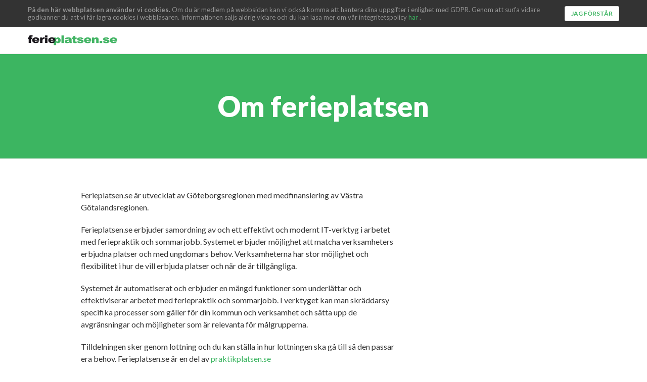

--- FILE ---
content_type: text/html; charset=utf-8
request_url: https://lindesberg.ferieplatsen.se/OmFerieplatsen
body_size: 7855
content:
<!DOCTYPE html>
<html lang="se">
<head>
    <meta charset="utf-8">
    <title></title>
    <meta name="viewport" content="width=device-width, initial-scale=1.0">
    <link rel="shortcut icon" href="/favicon.ico">

    <!-- styling -->
    <!-- <link href="~/Content/css/home/bootstrap.css" rel="stylesheet" media="screen"> -->
    <!-- Le HTML5 shim, for IE6-8 support of HTML5 elements -->
    <!--[if lt IE 9]>
        <script src="https://oss.maxcdn.com/libs/html5shiv/3.7.0/html5shiv.js"></script>
    <![endif]-->
    <link href="/bundles/feriepraktikhomecss1?v=uuc-bpDjNn0zGj4hwAY0f67zIhCH1RvmarKs-djjnhM1" rel="stylesheet"/>

    <link href="/bundles/feriepraktikhomecss2?v=ho8W5ZwUiamfKixFo2UP7rlNeQo0LjW5wBLNcgh3gyo1" rel="stylesheet"/>

    
</head>




<body class="page-landing"><div class='cookie-notice hidden'>
    <div class='container-fluid'>
        <div class='left'>
            <p>
                <strong>På den här webbplatsen använder vi cookies.</strong>
                Om du är medlem på webbsidan kan vi också komma att hantera dina uppgifter i enlighet med GDPR. Genom att surfa vidare godkänner du att vi får lagra cookies i webbläsaren. Informationen säljs aldrig vidare och du kan läsa mer om vår integritetspolicy
                <a data-toggle='modal' href='#cookie-information-text'>här</a>
                .
            </p>
        </div>
        <div class='right'>
            <button class='btn btn-inverted js-cookie-accept-button'>Jag förstår</button>
        </div>
    </div>
</div>
    <div class='site-title' id='top'>
        <div class='container-fluid'>
    <h1>
        <a href='/'>
            Ferieplatsen.se
        </a>
    </h1>

</div>

    </div>


    <div class='section page-header'>
        <div class='container-fluid'>
            <h1>Om ferieplatsen</h1>
        </div>
    </div>
    <div class='section'>
        <div class='container-fluid'>
            <div class='row-fluid'>
                <div class='span8'>
                    <p>Ferieplatsen.se är utvecklat av Göteborgsregionen med medfinansiering av Västra Götalandsregionen.</p>
                    
                    <p>
                        Ferieplatsen.se erbjuder samordning av och ett effektivt och modernt IT-verktyg i arbetet med feriepraktik och sommarjobb. Systemet erbjuder möjlighet att matcha verksamheters erbjudna platser och med ungdomars behov. Verksamheterna har stor möjlighet och flexibilitet i hur de vill erbjuda platser och när de är tillgängliga.    
                    </p>
                    
                    <p>
                        Systemet är automatiserat och erbjuder en mängd funktioner som underlättar och effektiviserar arbetet med feriepraktik och sommarjobb. I verktyget kan man skräddarsy specifika processer som gäller för din kommun och verksamhet och sätta upp de avgränsningar och möjligheter som är relevanta för målgrupperna. 
                    </p>
                    
                    <p>
                        Tilldelningen sker genom lottning och du kan ställa in hur lottningen ska gå till så den passar era behov. Ferieplatsen.se är en del av <a href="https://praktikplatsen.se/">praktikplatsen.se</a>
                    </p>
                    <p>
                        För mer information om ferieplatsen.se kontakta rasim.avdic@goteborgsregionen.se  
                    </p>
                </div>
            </div>
        </div>
    </div>
    <div class='section-back-to-top'>
        <div class='container-fluid'>
            <a href='#top' class="scroll-link">
                <i class='fa fa-chevron-up'></i>
                Tillbaka till toppen
            </a>
        </div>
    </div>


<footer>
    <div class='container-fluid'>
        <div class='row-fluid'>
                <div class="span4"></div>

            <div class='span4'>
                <ul class='footer-logos'>
                    <li>
                        <img alt="Göteborgsregionens logotyp" src="/Content/images/Logotyp_Liggande_NEG_WEB.png" />
                    </li>
                    <li>
                        <img class="vg-logo" src="/Content/images/vg_inverted.png"/>
                    </li>
                </ul>
                <p class='muted'>
                    Praktikplatsen.se är utvecklat av Göteborgsregionen med medfinansiering av Västra Götalandsregionen.
                </p>
            </div>
        </div>
    </div>
</footer>
    <div class='modal hide' id='cookie-information-text'>
        
<div class='modal-header'>
    <button aria-hidden='true' class='close' data-dismiss='modal' type='button'>&times;</button>
    <h3>Integritetspolicy</h3>
</div>

<section class="modal-body"><div class="scrollable-content"><p>Vi arbetar hårt för att skydda din integritet och för att hålla din data säker i enlighet med Dataskyddslagstiftningen. När du använder praktikplatsen så hanterar vi en del data för att kunna uppfylla de förväntningar du har på vår tjänst.</p>
<p>Målet med systemet är att tillhandahålla tjänster för samordning av skola-arbetslivkontakter. Exempel på sådana tjänster är förmedling av praktik-, apl-, lia-, vfu- och ferieplatser samt hantering av arbetsmarknadsinsatser.</p>
<p>
    Exempel på den data som vi hanterar är:
    <ul>
        <li>Namn</li>
        <li>Personnummer</li>
        <li>E-post</li>
        <li>Telefon</li>
        <li>Adress</li>
        <li>Arbetsplats</li>
        <li>Skola och utbildning</li>
        <li>Praktikplatsplacering</li>
    </ul>
</p>
<p>
    Specifik data för tjänsten Ferieplatsen:
    <ul>
        <li>Bild</li>
        <li>Personligt brev</li>
    </ul>
</p>
<p>
    Specifik data för i Arbetsmarknadsmodulen:
    <ul>
        <li>Nuvarande och tidigare arbetsmarknadsåtgärder</li>
        <li>Kommande arbetsmarknadsåtgärder</li>
        <li>Utbildningsnivå</li>
        <li>Arbetsstatus</li>
    </ul>
</p>
<p>
    För varje inloggningsförsök som görs sparar vi information om:
    <ul>
        <li>Användarnamn</li>
        <li>Vilken IP-adress inloggningsförsöket gjordes ifrån</li>
        <li>Om det lyckades eller inte</li>
    </ul>
</p>
<p>
    Vi kan även komma att använda datan inom ramen för vårt övergripande interkommunala uppdrag kring statistik, underlag och annan rapportering till myndigheter. Vi tecknar biträdesavtal om vi behöver använda underleverantörer och vi utför ibland uppdrag åt andra som biträden själva. Vi ser givetvis alltid till att ha lagstöd för vår hantering.
</p>
<p>
    Praktikplatsen utvecklas och driftas av Göteborgsregionen. Du kan läsa den fullständiga och kompletta texten som gäller för hantering av data och integritetsfrågor på följande länk: <a href="https://www.grkom.se/integritetspolicy">GR:s integritetspolicy</a>.
</p></div></section><div class='modal-footer'>
</div>
    </div>
<script src="/bundles/jquery?v=RDogtlKc-Rw-rbVLBNMj78YSN566SxaJ2HJLTQOvFa41"></script>
<script src="/bundles/bootstrap?v=1l80v68Ne_HiTODnWOZ4JwY5dN7kYjjCdCSv23ISaCg1"></script>
<script src="/bundles/homejs?v=p9U1Ldoa6zan9zSOZSmLLODN2IsLR0hYeeTezfNq7WY1"></script>
    <script>
        (function (i, s, o, g, r, a, m) {
            i['GoogleAnalyticsObject'] = r; i[r] = i[r] || function () {
                (i[r].q = i[r].q || []).push(arguments)
            }, i[r].l = 1 * new Date(); a = s.createElement(o),
            m = s.getElementsByTagName(o)[0]; a.async = 1; a.src = g; m.parentNode.insertBefore(a, m)
        })(window, document, 'script', '//www.google-analytics.com/analytics.js', 'ga');

        ga('create', 'UA-67875968-1', 'auto');
        ga('send', 'pageview');

    </script>
</body></html>




--- FILE ---
content_type: text/css; charset=utf-8
request_url: https://lindesberg.ferieplatsen.se/bundles/feriepraktikhomecss2?v=ho8W5ZwUiamfKixFo2UP7rlNeQo0LjW5wBLNcgh3gyo1
body_size: 37709
content:
@font-face{font-family:'FontAwesome';src:url("/Content/fonts/fontawesome-webfont.eot?v=4.2.0");src:url("/Content/fonts/fontawesome-webfont.eot?#iefix&v=4.2.0") format("embedded-opentype"),url("/Content/fonts/fontawesome-webfont.woff?v=4.2.0") format("woff"),url("/Content/fonts/fontawesome-webfont.ttf?v=4.2.0") format("truetype"),url("/Content/fonts/fontawesome-webfont.svg?v=4.2.0#fontawesomeregular") format("svg");font-weight:normal;font-style:normal}.fa{display:inline-block;font:normal normal normal 14px/1 FontAwesome;font-size:inherit;text-rendering:auto;-webkit-font-smoothing:antialiased;-moz-osx-font-smoothing:grayscale}.fa-lg{font-size:1.33333em;line-height:.75em;vertical-align:-15%}.fa-2x{font-size:2em}.fa-3x{font-size:3em}.fa-4x{font-size:4em}.fa-5x{font-size:5em}.fa-fw{width:1.28571em;text-align:center}.fa-ul{padding-left:0;margin-left:2.14286em;list-style-type:none}.fa-ul>li{position:relative}.fa-li{position:absolute;left:-2.14286em;width:2.14286em;top:.14286em;text-align:center}.fa-li.fa-lg{left:-1.85714em}.fa-border{padding:.2em .25em .15em;border:solid .08em #eee;border-radius:.1em}.pull-right{float:right}.pull-left{float:left}.fa.pull-left{margin-right:.3em}.fa.pull-right{margin-left:.3em}.fa-spin{-webkit-animation:fa-spin 2s infinite linear;animation:fa-spin 2s infinite linear}@-webkit-keyframes fa-spin{0%{-webkit-transform:rotate(0deg);transform:rotate(0deg)}100%{-webkit-transform:rotate(359deg);transform:rotate(359deg)}}@keyframes fa-spin{0%{-webkit-transform:rotate(0deg);transform:rotate(0deg)}100%{-webkit-transform:rotate(359deg);transform:rotate(359deg)}}.fa-rotate-90{filter:progid:DXImageTransform.Microsoft.BasicImage(rotation=1);-webkit-transform:rotate(90deg);-ms-transform:rotate(90deg);transform:rotate(90deg)}.fa-rotate-180{filter:progid:DXImageTransform.Microsoft.BasicImage(rotation=2);-webkit-transform:rotate(180deg);-ms-transform:rotate(180deg);transform:rotate(180deg)}.fa-rotate-270{filter:progid:DXImageTransform.Microsoft.BasicImage(rotation=3);-webkit-transform:rotate(270deg);-ms-transform:rotate(270deg);transform:rotate(270deg)}.fa-flip-horizontal{filter:progid:DXImageTransform.Microsoft.BasicImage(rotation=0);-webkit-transform:scale(-1,1);-ms-transform:scale(-1,1);transform:scale(-1,1)}.fa-flip-vertical{filter:progid:DXImageTransform.Microsoft.BasicImage(rotation=2);-webkit-transform:scale(1,-1);-ms-transform:scale(1,-1);transform:scale(1,-1)}:root .fa-rotate-90,:root .fa-rotate-180,:root .fa-rotate-270,:root .fa-flip-horizontal,:root .fa-flip-vertical{-webkit-filter:none;filter:none}.fa-stack{position:relative;display:inline-block;width:2em;height:2em;line-height:2em;vertical-align:middle}.fa-stack-1x,.fa-stack-2x{position:absolute;left:0;width:100%;text-align:center}.fa-stack-1x{line-height:inherit}.fa-stack-2x{font-size:2em}.fa-inverse{color:#fff}.fa-glass:before{content:""}.fa-music:before{content:""}.fa-search:before{content:""}.fa-envelope-o:before{content:""}.fa-heart:before{content:""}.fa-star:before{content:""}.fa-star-o:before{content:""}.fa-user:before{content:""}.fa-film:before{content:""}.fa-th-large:before{content:""}.fa-th:before{content:""}.fa-th-list:before{content:""}.fa-check:before{content:""}.fa-remove:before,.fa-close:before,.fa-times:before{content:""}.fa-search-plus:before{content:""}.fa-search-minus:before{content:""}.fa-power-off:before{content:""}.fa-signal:before{content:""}.fa-gear:before,.fa-cog:before{content:""}.fa-trash-o:before{content:""}.fa-home:before{content:""}.fa-file-o:before{content:""}.fa-clock-o:before{content:""}.fa-road:before{content:""}.fa-download:before{content:""}.fa-arrow-circle-o-down:before{content:""}.fa-arrow-circle-o-up:before{content:""}.fa-inbox:before{content:""}.fa-play-circle-o:before{content:""}.fa-rotate-right:before,.fa-repeat:before{content:""}.fa-refresh:before{content:""}.fa-list-alt:before{content:""}.fa-lock:before{content:""}.fa-flag:before{content:""}.fa-headphones:before{content:""}.fa-volume-off:before{content:""}.fa-volume-down:before{content:""}.fa-volume-up:before{content:""}.fa-qrcode:before{content:""}.fa-barcode:before{content:""}.fa-tag:before{content:""}.fa-tags:before{content:""}.fa-book:before{content:""}.fa-bookmark:before{content:""}.fa-print:before{content:""}.fa-camera:before{content:""}.fa-font:before{content:""}.fa-bold:before{content:""}.fa-italic:before{content:""}.fa-text-height:before{content:""}.fa-text-width:before{content:""}.fa-align-left:before{content:""}.fa-align-center:before{content:""}.fa-align-right:before{content:""}.fa-align-justify:before{content:""}.fa-list:before{content:""}.fa-dedent:before,.fa-outdent:before{content:""}.fa-indent:before{content:""}.fa-video-camera:before{content:""}.fa-photo:before,.fa-image:before,.fa-picture-o:before{content:""}.fa-pencil:before{content:""}.fa-map-marker:before{content:""}.fa-adjust:before{content:""}.fa-tint:before{content:""}.fa-edit:before,.fa-pencil-square-o:before{content:""}.fa-share-square-o:before{content:""}.fa-check-square-o:before{content:""}.fa-arrows:before{content:""}.fa-step-backward:before{content:""}.fa-fast-backward:before{content:""}.fa-backward:before{content:""}.fa-play:before{content:""}.fa-pause:before{content:""}.fa-stop:before{content:""}.fa-forward:before{content:""}.fa-fast-forward:before{content:""}.fa-step-forward:before{content:""}.fa-eject:before{content:""}.fa-chevron-left:before{content:""}.fa-chevron-right:before{content:""}.fa-plus-circle:before{content:""}.fa-minus-circle:before{content:""}.fa-times-circle:before{content:""}.fa-check-circle:before{content:""}.fa-question-circle:before{content:""}.fa-info-circle:before{content:""}.fa-crosshairs:before{content:""}.fa-times-circle-o:before{content:""}.fa-check-circle-o:before{content:""}.fa-ban:before{content:""}.fa-arrow-left:before{content:""}.fa-arrow-right:before{content:""}.fa-arrow-up:before{content:""}.fa-arrow-down:before{content:""}.fa-mail-forward:before,.fa-share:before{content:""}.fa-expand:before{content:""}.fa-compress:before{content:""}.fa-plus:before{content:""}.fa-minus:before{content:""}.fa-asterisk:before{content:""}.fa-exclamation-circle:before{content:""}.fa-gift:before{content:""}.fa-leaf:before{content:""}.fa-fire:before{content:""}.fa-eye:before{content:""}.fa-eye-slash:before{content:""}.fa-warning:before,.fa-exclamation-triangle:before{content:""}.fa-plane:before{content:""}.fa-calendar:before{content:""}.fa-random:before{content:""}.fa-comment:before{content:""}.fa-magnet:before{content:""}.fa-chevron-up:before{content:""}.fa-chevron-down:before{content:""}.fa-retweet:before{content:""}.fa-shopping-cart:before{content:""}.fa-folder:before{content:""}.fa-folder-open:before{content:""}.fa-arrows-v:before{content:""}.fa-arrows-h:before{content:""}.fa-bar-chart-o:before,.fa-bar-chart:before{content:""}.fa-twitter-square:before{content:""}.fa-facebook-square:before{content:""}.fa-camera-retro:before{content:""}.fa-key:before{content:""}.fa-gears:before,.fa-cogs:before{content:""}.fa-comments:before{content:""}.fa-thumbs-o-up:before{content:""}.fa-thumbs-o-down:before{content:""}.fa-star-half:before{content:""}.fa-heart-o:before{content:""}.fa-sign-out:before{content:""}.fa-linkedin-square:before{content:""}.fa-thumb-tack:before{content:""}.fa-external-link:before{content:""}.fa-sign-in:before{content:""}.fa-trophy:before{content:""}.fa-github-square:before{content:""}.fa-upload:before{content:""}.fa-lemon-o:before{content:""}.fa-phone:before{content:""}.fa-square-o:before{content:""}.fa-bookmark-o:before{content:""}.fa-phone-square:before{content:""}.fa-twitter:before{content:""}.fa-facebook:before{content:""}.fa-github:before{content:""}.fa-unlock:before{content:""}.fa-credit-card:before{content:""}.fa-rss:before{content:""}.fa-hdd-o:before{content:""}.fa-bullhorn:before{content:""}.fa-bell:before{content:""}.fa-certificate:before{content:""}.fa-hand-o-right:before{content:""}.fa-hand-o-left:before{content:""}.fa-hand-o-up:before{content:""}.fa-hand-o-down:before{content:""}.fa-arrow-circle-left:before{content:""}.fa-arrow-circle-right:before{content:""}.fa-arrow-circle-up:before{content:""}.fa-arrow-circle-down:before{content:""}.fa-globe:before{content:""}.fa-wrench:before{content:""}.fa-tasks:before{content:""}.fa-filter:before{content:""}.fa-briefcase:before{content:""}.fa-arrows-alt:before{content:""}.fa-group:before,.fa-users:before{content:""}.fa-chain:before,.fa-link:before{content:""}.fa-cloud:before{content:""}.fa-flask:before{content:""}.fa-cut:before,.fa-scissors:before{content:""}.fa-copy:before,.fa-files-o:before{content:""}.fa-paperclip:before{content:""}.fa-save:before,.fa-floppy-o:before{content:""}.fa-square:before{content:""}.fa-navicon:before,.fa-reorder:before,.fa-bars:before{content:""}.fa-list-ul:before{content:""}.fa-list-ol:before{content:""}.fa-strikethrough:before{content:""}.fa-underline:before{content:""}.fa-table:before{content:""}.fa-magic:before{content:""}.fa-truck:before{content:""}.fa-pinterest:before{content:""}.fa-pinterest-square:before{content:""}.fa-google-plus-square:before{content:""}.fa-google-plus:before{content:""}.fa-money:before{content:""}.fa-caret-down:before{content:""}.fa-caret-up:before{content:""}.fa-caret-left:before{content:""}.fa-caret-right:before{content:""}.fa-columns:before{content:""}.fa-unsorted:before,.fa-sort:before{content:""}.fa-sort-down:before,.fa-sort-desc:before{content:""}.fa-sort-up:before,.fa-sort-asc:before{content:""}.fa-envelope:before{content:""}.fa-linkedin:before{content:""}.fa-rotate-left:before,.fa-undo:before{content:""}.fa-legal:before,.fa-gavel:before{content:""}.fa-dashboard:before,.fa-tachometer:before{content:""}.fa-comment-o:before{content:""}.fa-comments-o:before{content:""}.fa-flash:before,.fa-bolt:before{content:""}.fa-sitemap:before{content:""}.fa-umbrella:before{content:""}.fa-paste:before,.fa-clipboard:before{content:""}.fa-lightbulb-o:before{content:""}.fa-exchange:before{content:""}.fa-cloud-download:before{content:""}.fa-cloud-upload:before{content:""}.fa-user-md:before{content:""}.fa-stethoscope:before{content:""}.fa-suitcase:before{content:""}.fa-bell-o:before{content:""}.fa-coffee:before{content:""}.fa-cutlery:before{content:""}.fa-file-text-o:before{content:""}.fa-building-o:before{content:""}.fa-hospital-o:before{content:""}.fa-ambulance:before{content:""}.fa-medkit:before{content:""}.fa-fighter-jet:before{content:""}.fa-beer:before{content:""}.fa-h-square:before{content:""}.fa-plus-square:before{content:""}.fa-angle-double-left:before{content:""}.fa-angle-double-right:before{content:""}.fa-angle-double-up:before{content:""}.fa-angle-double-down:before{content:""}.fa-angle-left:before{content:""}.fa-angle-right:before{content:""}.fa-angle-up:before{content:""}.fa-angle-down:before{content:""}.fa-desktop:before{content:""}.fa-laptop:before{content:""}.fa-tablet:before{content:""}.fa-mobile-phone:before,.fa-mobile:before{content:""}.fa-circle-o:before{content:""}.fa-quote-left:before{content:""}.fa-quote-right:before{content:""}.fa-spinner:before{content:""}.fa-circle:before{content:""}.fa-mail-reply:before,.fa-reply:before{content:""}.fa-github-alt:before{content:""}.fa-folder-o:before{content:""}.fa-folder-open-o:before{content:""}.fa-smile-o:before{content:""}.fa-frown-o:before{content:""}.fa-meh-o:before{content:""}.fa-gamepad:before{content:""}.fa-keyboard-o:before{content:""}.fa-flag-o:before{content:""}.fa-flag-checkered:before{content:""}.fa-terminal:before{content:""}.fa-code:before{content:""}.fa-mail-reply-all:before,.fa-reply-all:before{content:""}.fa-star-half-empty:before,.fa-star-half-full:before,.fa-star-half-o:before{content:""}.fa-location-arrow:before{content:""}.fa-crop:before{content:""}.fa-code-fork:before{content:""}.fa-unlink:before,.fa-chain-broken:before{content:""}.fa-question:before{content:""}.fa-info:before{content:""}.fa-exclamation:before{content:""}.fa-superscript:before{content:""}.fa-subscript:before{content:""}.fa-eraser:before{content:""}.fa-puzzle-piece:before{content:""}.fa-microphone:before{content:""}.fa-microphone-slash:before{content:""}.fa-shield:before{content:""}.fa-calendar-o:before{content:""}.fa-fire-extinguisher:before{content:""}.fa-rocket:before{content:""}.fa-maxcdn:before{content:""}.fa-chevron-circle-left:before{content:""}.fa-chevron-circle-right:before{content:""}.fa-chevron-circle-up:before{content:""}.fa-chevron-circle-down:before{content:""}.fa-html5:before{content:""}.fa-css3:before{content:""}.fa-anchor:before{content:""}.fa-unlock-alt:before{content:""}.fa-bullseye:before{content:""}.fa-ellipsis-h:before{content:""}.fa-ellipsis-v:before{content:""}.fa-rss-square:before{content:""}.fa-play-circle:before{content:""}.fa-ticket:before{content:""}.fa-minus-square:before{content:""}.fa-minus-square-o:before{content:""}.fa-level-up:before{content:""}.fa-level-down:before{content:""}.fa-check-square:before{content:""}.fa-pencil-square:before{content:""}.fa-external-link-square:before{content:""}.fa-share-square:before{content:""}.fa-compass:before{content:""}.fa-toggle-down:before,.fa-caret-square-o-down:before{content:""}.fa-toggle-up:before,.fa-caret-square-o-up:before{content:""}.fa-toggle-right:before,.fa-caret-square-o-right:before{content:""}.fa-euro:before,.fa-eur:before{content:""}.fa-gbp:before{content:""}.fa-dollar:before,.fa-usd:before{content:""}.fa-rupee:before,.fa-inr:before{content:""}.fa-cny:before,.fa-rmb:before,.fa-yen:before,.fa-jpy:before{content:""}.fa-ruble:before,.fa-rouble:before,.fa-rub:before{content:""}.fa-won:before,.fa-krw:before{content:""}.fa-bitcoin:before,.fa-btc:before{content:""}.fa-file:before{content:""}.fa-file-text:before{content:""}.fa-sort-alpha-asc:before{content:""}.fa-sort-alpha-desc:before{content:""}.fa-sort-amount-asc:before{content:""}.fa-sort-amount-desc:before{content:""}.fa-sort-numeric-asc:before{content:""}.fa-sort-numeric-desc:before{content:""}.fa-thumbs-up:before{content:""}.fa-thumbs-down:before{content:""}.fa-youtube-square:before{content:""}.fa-youtube:before{content:""}.fa-xing:before{content:""}.fa-xing-square:before{content:""}.fa-youtube-play:before{content:""}.fa-dropbox:before{content:""}.fa-stack-overflow:before{content:""}.fa-instagram:before{content:""}.fa-flickr:before{content:""}.fa-adn:before{content:""}.fa-bitbucket:before{content:""}.fa-bitbucket-square:before{content:""}.fa-tumblr:before{content:""}.fa-tumblr-square:before{content:""}.fa-long-arrow-down:before{content:""}.fa-long-arrow-up:before{content:""}.fa-long-arrow-left:before{content:""}.fa-long-arrow-right:before{content:""}.fa-apple:before{content:""}.fa-windows:before{content:""}.fa-android:before{content:""}.fa-linux:before{content:""}.fa-dribbble:before{content:""}.fa-skype:before{content:""}.fa-foursquare:before{content:""}.fa-trello:before{content:""}.fa-female:before{content:""}.fa-male:before{content:""}.fa-gittip:before{content:""}.fa-sun-o:before{content:""}.fa-moon-o:before{content:""}.fa-archive:before{content:""}.fa-bug:before{content:""}.fa-vk:before{content:""}.fa-weibo:before{content:""}.fa-renren:before{content:""}.fa-pagelines:before{content:""}.fa-stack-exchange:before{content:""}.fa-arrow-circle-o-right:before{content:""}.fa-arrow-circle-o-left:before{content:""}.fa-toggle-left:before,.fa-caret-square-o-left:before{content:""}.fa-dot-circle-o:before{content:""}.fa-wheelchair:before{content:""}.fa-vimeo-square:before{content:""}.fa-turkish-lira:before,.fa-try:before{content:""}.fa-plus-square-o:before{content:""}.fa-space-shuttle:before{content:""}.fa-slack:before{content:""}.fa-envelope-square:before{content:""}.fa-wordpress:before{content:""}.fa-openid:before{content:""}.fa-institution:before,.fa-bank:before,.fa-university:before{content:""}.fa-mortar-board:before,.fa-graduation-cap:before{content:""}.fa-yahoo:before{content:""}.fa-google:before{content:""}.fa-reddit:before{content:""}.fa-reddit-square:before{content:""}.fa-stumbleupon-circle:before{content:""}.fa-stumbleupon:before{content:""}.fa-delicious:before{content:""}.fa-digg:before{content:""}.fa-pied-piper:before{content:""}.fa-pied-piper-alt:before{content:""}.fa-drupal:before{content:""}.fa-joomla:before{content:""}.fa-language:before{content:""}.fa-fax:before{content:""}.fa-building:before{content:""}.fa-child:before{content:""}.fa-paw:before{content:""}.fa-spoon:before{content:""}.fa-cube:before{content:""}.fa-cubes:before{content:""}.fa-behance:before{content:""}.fa-behance-square:before{content:""}.fa-steam:before{content:""}.fa-steam-square:before{content:""}.fa-recycle:before{content:""}.fa-automobile:before,.fa-car:before{content:""}.fa-cab:before,.fa-taxi:before{content:""}.fa-tree:before{content:""}.fa-spotify:before{content:""}.fa-deviantart:before{content:""}.fa-soundcloud:before{content:""}.fa-database:before{content:""}.fa-file-pdf-o:before{content:""}.fa-file-word-o:before{content:""}.fa-file-excel-o:before{content:""}.fa-file-powerpoint-o:before{content:""}.fa-file-photo-o:before,.fa-file-picture-o:before,.fa-file-image-o:before{content:""}.fa-file-zip-o:before,.fa-file-archive-o:before{content:""}.fa-file-sound-o:before,.fa-file-audio-o:before{content:""}.fa-file-movie-o:before,.fa-file-video-o:before{content:""}.fa-file-code-o:before{content:""}.fa-vine:before{content:""}.fa-codepen:before{content:""}.fa-jsfiddle:before{content:""}.fa-life-bouy:before,.fa-life-buoy:before,.fa-life-saver:before,.fa-support:before,.fa-life-ring:before{content:""}.fa-circle-o-notch:before{content:""}.fa-ra:before,.fa-rebel:before{content:""}.fa-ge:before,.fa-empire:before{content:""}.fa-git-square:before{content:""}.fa-git:before{content:""}.fa-hacker-news:before{content:""}.fa-tencent-weibo:before{content:""}.fa-qq:before{content:""}.fa-wechat:before,.fa-weixin:before{content:""}.fa-send:before,.fa-paper-plane:before{content:""}.fa-send-o:before,.fa-paper-plane-o:before{content:""}.fa-history:before{content:""}.fa-circle-thin:before{content:""}.fa-header:before{content:""}.fa-paragraph:before{content:""}.fa-sliders:before{content:""}.fa-share-alt:before{content:""}.fa-share-alt-square:before{content:""}.fa-bomb:before{content:""}.fa-soccer-ball-o:before,.fa-futbol-o:before{content:""}.fa-tty:before{content:""}.fa-binoculars:before{content:""}.fa-plug:before{content:""}.fa-slideshare:before{content:""}.fa-twitch:before{content:""}.fa-yelp:before{content:""}.fa-newspaper-o:before{content:""}.fa-wifi:before{content:""}.fa-calculator:before{content:""}.fa-paypal:before{content:""}.fa-google-wallet:before{content:""}.fa-cc-visa:before{content:""}.fa-cc-mastercard:before{content:""}.fa-cc-discover:before{content:""}.fa-cc-amex:before{content:""}.fa-cc-paypal:before{content:""}.fa-cc-stripe:before{content:""}.fa-bell-slash:before{content:""}.fa-bell-slash-o:before{content:""}.fa-trash:before{content:""}.fa-copyright:before{content:""}.fa-at:before{content:""}.fa-eyedropper:before{content:""}.fa-paint-brush:before{content:""}.fa-birthday-cake:before{content:""}.fa-area-chart:before{content:""}.fa-pie-chart:before{content:""}.fa-line-chart:before{content:""}.fa-lastfm:before{content:""}.fa-lastfm-square:before{content:""}.fa-toggle-off:before{content:""}.fa-toggle-on:before{content:""}.fa-bicycle:before{content:""}.fa-bus:before{content:""}.fa-ioxhost:before{content:""}.fa-angellist:before{content:""}.fa-cc:before{content:""}.fa-shekel:before,.fa-sheqel:before,.fa-ils:before{content:""}.fa-meanpath:before{content:""}body{background:#fff}.container-fluid{max-width:1170px;margin:auto;padding:0 10px}.section,.section-hero,.section-samverka,.section-gr,.section-samarbetspartner,.section-back-to-top,.section-valjregion,.section-loggain{padding:60px 0}@media only screen and (max-width:768px){.section,.section-hero,.section-samverka,.section-gr,.section-samarbetspartner,.section-back-to-top{padding:20px 0}}.row-fluid [class*="span"]{min-height:1px}@media only screen and (max-width:768px){.row-fluid [class*="span"]{float:none;display:block;width:100%;margin-left:0;box-sizing:border-box}.row-fluid .offset1,.row-fluid .offset2,.row-fluid .offset3,.row-fluid .offset4,.row-fluid .offset5,.row-fluid .offset6{padding-left:0!important;margin-left:0!important}}body{font-family:"Lato","Helvetica Neue",Helvetica,Arial,sans-serif}h1{font-size:40px}h2{margin-bottom:32px}h2 .preheader{font-size:14px;font-weight:400;text-transform:uppercase;display:block;margin-bottom:2px}h3{font-size:22px;font-weight:600}h3 small{background:#fff;padding-left:15px;margin-top:14px;float:right;font-size:14px}p:only-child{margin:0}.small{font-size:13px}@media only screen and (max-width:768px){h1{font-size:26px}h3{font-size:16px}}.btn{outline:0;background:#fff;border-color:#ddd;color:#3cb561;text-shadow:none;text-transform:uppercase;font-family:"Lato","Helvetica Neue",Helvetica,Arial,sans-serif;font-size:12px;font-weight:600;border-radius:3px;box-shadow:none;-webkit-transition:background-color .1s,color .1s;transition:background-color .1s,color .1s}.btn:hover,.btn:focus{outline:0;background:#f2f2f2;color:#2f8f4c}.btn.active,.btn:active{background:#f2f2f2;outline:0;border-color:#ccc;box-shadow:inset 0 2px 2px rgba(0,0,0,.15),0 1px 2px rgba(0,0,0,.05)}.btn-primary,.btn-bordered{background:#3cb561;border:0;color:#fff;padding-top:5px;padding-bottom:5px}.btn-primary:hover,.btn-bordered:hover,.btn-primary:focus,.btn-bordered:focus{background:#2f8f4c;color:#fff}.btn-large{font-size:15px}.btn-large.btn-primary,.btn-large.btn-bordered{padding-top:12px;padding-bottom:12px}.btn-small{text-transform:none;font-size:13px}.btn-bordered{border:2px solid #fff;color:#fff}.btn-clear{display:inline-block;padding:0;background:transparent;border:0;font-family:inherit;font-size:inherit;line-height:1;cursor:pointer}@media only screen and (max-width:768px){.btn{padding:8px 12px}.btn-large{font-size:13px}.btn-primary.btn-large,.btn-large.btn-bordered{padding:10px}}.list-unstyled{list-style:none;margin:0;padding:0}form{margin:0}textarea,input[type="text"],input[type="password"],input[type="datetime"],input[type="datetime-local"],input[type="date"],input[type="month"],input[type="time"],input[type="week"],input[type="number"],input[type="email"],input[type="url"],input[type="search"],input[type="tel"],input[type="color"]{background:#fff;-webkit-transition:none;transition:none;box-shadow:none}textarea:focus,input[type="text"]:focus,input[type="password"]:focus,input[type="datetime"]:focus,input[type="datetime-local"]:focus,input[type="date"]:focus,input[type="month"]:focus,input[type="time"]:focus,input[type="week"]:focus,input[type="number"]:focus,input[type="email"]:focus,input[type="url"]:focus,input[type="search"]:focus,input[type="tel"]:focus,input[type="color"]:focus{background:#fff;border-color:#42b464;box-shadow:0 0 0 1px #42b464}input[disabled],select[disabled],textarea[disabled],input[readonly],select[readonly],textarea[readonly]{cursor:not-allowed;background-color:#efefef;border-color:#d7d7d7}label{font-size:12px;letter-spacing:.05em;font-weight:bold;text-transform:uppercase}.input-compact{font-size:13px;height:26px}.input-group>[class*='input-']{float:left;box-sizing:border-box}.input-group>[class*='input-'] input,.input-group>[class*='input-'] select,.input-group>[class*='input-'] .btn,.input-group>[class*='input-'] .search-field-wrapper input,.input-group>[class*='input-'] .search-field-wrapper .btn{display:block;width:100%;margin-left:2px;margin-right:2px}.input-group>[class*='input-'] input:focus,.input-group>[class*='input-'] select:focus,.input-group>[class*='input-'] .btn:focus,.input-group>[class*='input-'] .search-field-wrapper input:focus,.input-group>[class*='input-'] .search-field-wrapper .btn:focus{position:relative;z-index:10}.input-group>[class*='input-']:first-child input,.input-group>[class*='input-']:first-child select,.input-group>[class*='input-']:first-child .btn{margin-left:0}.input-group>[class*='input-']:last-child input,.input-group>[class*='input-']:last-child select,.input-group>[class*='input-']:last-child .btn{margin-right:0}.input-one-half{width:50%!important}.input-one-third{width:33.3333%!important}.input-two-thirds{width:66.6666%!important}.input-two-fifths{width:40%!important}.input-three-fifths{width:60%!important}.input-one-fifth{width:20%!important}.input-four-fifths{width:80%!important}form .and{position:relative;top:-5px;display:inline-block;margin:0 10px}textarea.input-validation-error,input[type="text"].input-validation-error,input[type="password"].input-validation-error,input[type="datetime"].input-validation-error,input[type="datetime-local"].input-validation-error,input[type="date"].input-validation-error,input[type="month"].input-validation-error,input[type="time"].input-validation-error,input[type="week"].input-validation-error,input[type="number"].input-validation-error,input[type="email"].input-validation-error,input[type="url"].input-validation-error,input[type="search"].input-validation-error,input[type="tel"].input-validation-error,input[type="color"].input-validation-error{border-color:red}textarea.input-validation-error:focus,input[type="text"].input-validation-error:focus,input[type="password"].input-validation-error:focus,input[type="datetime"].input-validation-error:focus,input[type="datetime-local"].input-validation-error:focus,input[type="date"].input-validation-error:focus,input[type="month"].input-validation-error:focus,input[type="time"].input-validation-error:focus,input[type="week"].input-validation-error:focus,input[type="number"].input-validation-error:focus,input[type="email"].input-validation-error:focus,input[type="url"].input-validation-error:focus,input[type="search"].input-validation-error:focus,input[type="tel"].input-validation-error:focus,input[type="color"].input-validation-error:focus{box-shadow:0 0 0 1px red}.field-validation-error{display:block;margin-top:-10px;margin-bottom:15px;font-size:13px;line-height:1.3;color:red}.section-hero{position:relative;background-image:url("/Content/images/hero/frisor.jpg");background-repeat:no-repeat;background-size:cover;background-position:center}.section-hero:before{position:absolute;z-index:0;content:'';display:block;top:0;left:0;right:0;bottom:0;opacity:.5;background-image:-webkit-linear-gradient(270deg,transparent 32%,rgba(0,0,0,.21) 56%,black 95%);background-image:linear-gradient(-180deg,transparent 32%,rgba(0,0,0,.21) 56%,black 95%)}.hero-text{margin-top:9%;position:relative;z-index:1;color:#fff;font-size:40px;font-weight:300;line-height:1.2;text-shadow:1px 1px 1px black}.hero-text strong{font-weight:900}.hero-text p:last-child{text-align:center;font-size:20px;padding-right:50px;line-height:1}.hero-text .arrow{opacity:.7;color:#fff;text-shadow:0 1px 1px rgba(0,0,0,.5)}.hero-text .arrow:hover,.hero-text .arrow:focus{opacity:1}.page-landing .hero-text{margin-top:0;padding-bottom:25px}.page-landing .hero-text p:last-child{text-align:center;font-size:inherit;padding-right:5%;padding-left:5%;line-height:inherit}.login{position:relative;z-index:1}.login-header,.login-content{background:#fff;background:rgba(255,255,255,.95);margin-bottom:1px}.login-header{border-radius:6px 6px 0 0;padding:12px 15px}.login-header h2{margin:0;font-size:22px;line-height:1}.login-content{border-radius:0 0 6px 6px;padding:12px 15px}.login-content input[type="text"],.login-content input[type="password"]{padding:8px 10px;margin-bottom:15px;height:auto}.login-content .forgot-pw{float:right;text-transform:none;font-weight:normal;letter-spacing:0}.login-content .submit-btn{margin-bottom:15px}.login-content .fineprint{font-size:13px;line-height:1.3}@media only screen and (max-width:768px){.hero-text{margin-top:0;margin-bottom:0;font-size:22px;line-height:1.2;font-weight:normal}.hero-text p:last-child{font-size:18px;padding-right:0;line-height:1}.hero-text .arrow{display:none}.login-header h2{font-size:20px}}.cookie-notice{padding:12px 0;background:#333;color:#949494;font-size:13px;line-height:1.2}.cookie-notice .container-fluid{display:table;width:100%}.cookie-notice .container-fluid .left,.cookie-notice .container-fluid .right{display:table-cell;vertical-align:middle}.cookie-notice .container-fluid .left .btn,.cookie-notice .container-fluid .right .btn{white-space:nowrap}@media only screen and (max-width:768px){.cookie-notice .container-fluid{display:block;width:auto}.cookie-notice .container-fluid .left,.cookie-notice .container-fluid .right{display:block}.cookie-notice .container-fluid .left{margin-bottom:10px}}.site-title{padding:6px 0}.site-title h1{float:left}.site-title h1 a,.site-title h1 .btn-clear{display:block;width:178px;height:20px;margin-right:15px;overflow:hidden;text-indent:-9999em;background:url("/Content/images/ferieplatsen-logo.png") no-repeat;background-size:contain}.site-title .site-menu{margin-top:8px}.site-title .site-menu>li{display:inline-block;margin-left:15px}@media only screen and (max-width:768px){.site-title h1{float:none;width:142px;height:16px}.site-title .site-menu>li{margin-left:0;margin-right:5px}}.section-loggain{padding-top:40px;padding-bottom:40px;background:#f9f9f9;border-bottom:1px solid #dfdfdf}.section-loggain .login-header,.section-loggain .login-content{background:transparent;padding:0}.section-loggain .login-header{padding-bottom:1em;margin-bottom:1em;border-bottom:1px solid #dfdfdf}.section-loggain .fineprint{font-size:13px;line-height:1.3;margin-top:22px}.section{border-bottom:1px solid #e7e7e7}.section .container-fluid{max-width:960px}.section h2,.section .lead{margin:0;font-size:32px;line-height:1.5;font-weight:900}.section h2{margin-bottom:12px;line-height:1.2}.section p{font-size:16px;line-height:1.5}.section .lead{font-weight:300;font-size:28px;margin-bottom:20px}.section .section-img{max-width:250px;height:auto}.section .paragraph-img{margin-bottom:20px}.section .paragraph-img.pull-right{margin-left:20px}.section .paragraph-img.pull-left{margin-right:20px}.section-link h2{margin-top:20px}@media only screen and (max-width:768px){.section h2,.section .lead{font-size:24px;line-height:1.5}.section .lead{font-size:20px}.section .section-img{display:block;max-width:200px;margin:15px auto}.section .section-img.pull-right,.section .section-img.pull-left{float:none}.section .paragraph-img{max-width:40%}.section-link{text-align:center}.section-link .section-img{max-width:100px}}.page-header{margin-top:0;margin-bottom:0;border-top:1px solid #e7e7e7;background:#3cb561;text-align:center;color:#fff}.page-header h1{font-weight:900;font-size:56px;line-height:1.2}.page-header .subtitle{margin-top:30px;font-weight:300;font-size:36px;line-height:1.2}@media only screen and (max-width:768px){.page-header h1{font-size:32px}.page-header .subtitle{margin-top:15px;font-size:24px}}.section-back-to-top{text-align:center;background:#f9f9f9}.section-back-to-top a,.section-back-to-top .btn-clear{font-size:15px;display:block;margin:0 0 10px}.section-back-to-top a i,.section-back-to-top .btn-clear i{display:block;font-size:30px;margin-bottom:5px}.section-back-to-top a:hover,.section-back-to-top .btn-clear:hover,.section-back-to-top a:focus,.section-back-to-top .btn-clear:focus{text-decoration:none}footer{padding:40px 0;background:#333;color:#fff;font-size:13px;line-height:1.6}footer .section-title{display:block;text-transform:uppercase;font-weight:bold;font-size:15px;letter-spacing:.05em;margin-bottom:10px;margin-top:25px}footer .section-title:first-child{margin-top:0}footer .support-img{width:50px;margin-right:20px!important;height:auto}footer .adress-img{width:42px;height:auto;margin-right:16px!important}footer .span4:last-child{padding-left:20px}footer .footer-logos{margin:0;list-style:none}footer .footer-logos>li{display:block;margin-bottom:15px}footer .footer-logos>li img{max-height:50px}footer .vg-logo{max-height:40px!important}footer .small{font-size:12px;line-height:1.3}footer strong{font-weight:normal;font-size:15px}.page-landing footer .span4{text-align:center}.page-landing footer .footer-logos{margin-bottom:10px}@media only screen and (max-width:768px){footer{padding:20px 0;font-size:12px;line-height:1.4}footer .support-img,footer .adress-img{width:40px;margin-right:12px!important}footer .footer-logos>li img{max-height:30px}footer .vg-logo{max-height:28px!important}footer .span4{margin-bottom:15px}footer .span4:last-child{margin-bottom:0;padding-left:0}}.modal p{margin-bottom:15px}@media only screen and (max-width:768px){.modal{width:auto;left:5px;right:5px;top:5px!important;bottom:5px;margin-left:0}.modal-header{height:49px;box-sizing:border-box}.modal-footer{box-sizing:border-box;padding:5px;height:49px;position:absolute;bottom:0;left:0;right:0}.modal-body{max-height:none;position:absolute;top:50px;left:0;right:0;bottom:50px}}.show-on-mobile{display:none!important}@media only screen and (max-width:768px){.hide-on-mobile{display:none!important}.show-on-mobile{display:inherit!important}}.hidden{display:none}.loading{position:relative;min-height:38px}.loading:before{content:'';display:block;position:absolute;top:0;bottom:0;left:0;right:0;background:#fff;opacity:.8;z-index:100}.loading .spinner{position:absolute!important;top:49%!important;left:49%!important}.modal-hide{display:none;position:static}select:focus{border-color:#42b464;box-shadow:0 0 0 1px #42b464}.alert{padding:8px 35px 8px 14px;margin-bottom:20px;text-shadow:0 1px 0 rgba(255,255,255,.5);background-color:#fcf8e3;border:1px solid #fbeed5;border-radius:4px}.alert,.alert h4{color:#c09853}.alert h4{margin:0}.alert .close{position:relative;top:-2px;right:-21px;line-height:20px}.alert-success{background-color:#dff0d8;border-color:#d6e9c6;color:#468847}.alert-success h4{color:#468847}.alert-danger,.alert-error{background-color:#f2dede;border-color:#eed3d7;color:#b94a48}.alert-danger h4,.alert-error h4{color:#b94a48}.alert-info{background-color:#d9edf7;border-color:#bce8f1;color:#3a87ad}.alert-info h4{color:#3a87ad}.alert-block{padding-top:14px;padding-bottom:14px}.alert-block>p,.alert-block>ul{margin-bottom:0}.alert-block p+p{margin-top:5px}.site-title .logo{margin-top:10px;float:left;width:210px;height:21px;overflow:hidden;text-indent:-9999em;background:url("/Content/images/praktikplatsen-logo.png") no-repeat;background-size:auto auto;background-size:contain}.new-style p{font-size:14px;line-height:22px;margin-bottom:22px}.new-style h1{font-size:28px;line-height:40px}.new-style h2{font-size:20px;line-height:33px;margin:22px 0 11px}.new-style h3{font-size:14px;line-height:22px;margin:22px 0 0}.new-style li{font-size:14px;line-height:22px;margin:4px 0}.region-list .region-logo img{width:100%}.application-box .box-content>.actions .label{margin-top:0}h3{margin-bottom:0;margin-top:30px;line-height:1.4}p{margin-bottom:20px}.region-list{list-style:none;margin:0;text-align:center}.region-list>li{display:inline-block;vertical-align:top;width:150px;font-size:13px;line-height:1.3;margin-left:4px;margin-right:4px;margin-bottom:25px}.region-list .region-link{display:block}.region-list .region-link span{display:block;width:150px;word-break:break-word;-webkit-hyphens:auto;-moz-hyphens:auto;-ms-hyphens:auto;hyphens:auto}.region-list .region-link:hover .region-logo,.region-list .region-link:focus .region-logo{border-color:#d15e17}.region-list .region-logo{display:-webkit-box;display:-webkit-flex;display:-ms-flexbox;display:flex;-webkit-box-align:center;-webkit-align-items:center;-ms-flex-align:center;align-items:center;-webkit-box-pack:center;-webkit-justify-content:center;-ms-flex-pack:center;justify-content:center;text-align:center;box-sizing:border-box;height:110px;padding:10px 7px;border:1px solid #dfdfdf;border-radius:7px;margin-bottom:10px;overflow:hidden}.region-list .region-logo .center{max-width:100%}.region-list .region-logo img{-webkit-align-self:center;-ms-flex-item-align:center;align-self:center;max-height:100%}.section-valjregion{padding-top:0;padding-bottom:10px;border-bottom:1px solid #dfdfdf}.section-valjregion h2{position:relative;z-index:1;margin-left:auto;margin-right:auto;padding-top:.3em;font-size:28px;text-align:center;width:550px;background:#fff;margin-top:-25px;border-radius:7px 7px 0 0}@media only screen and (max-width:768px){.section-valjregion{padding-bottom:0}.section-valjregion h2{margin-top:10px;margin-bottom:20px}.section-valjregion .region-list>li{width:130px}.section-valjregion .region-link span{width:130px;font-size:12px}}

--- FILE ---
content_type: text/plain
request_url: https://www.google-analytics.com/j/collect?v=1&_v=j102&a=1725888254&t=pageview&_s=1&dl=https%3A%2F%2Flindesberg.ferieplatsen.se%2FOmFerieplatsen&ul=en-us%40posix&sr=1280x720&vp=1280x720&_u=IEBAAEABAAAAACAAI~&jid=147820427&gjid=715937673&cid=985678078.1769028637&tid=UA-67875968-1&_gid=599602857.1769028637&_r=1&_slc=1&z=1330860672
body_size: -454
content:
2,cG-R0MD0REBYD